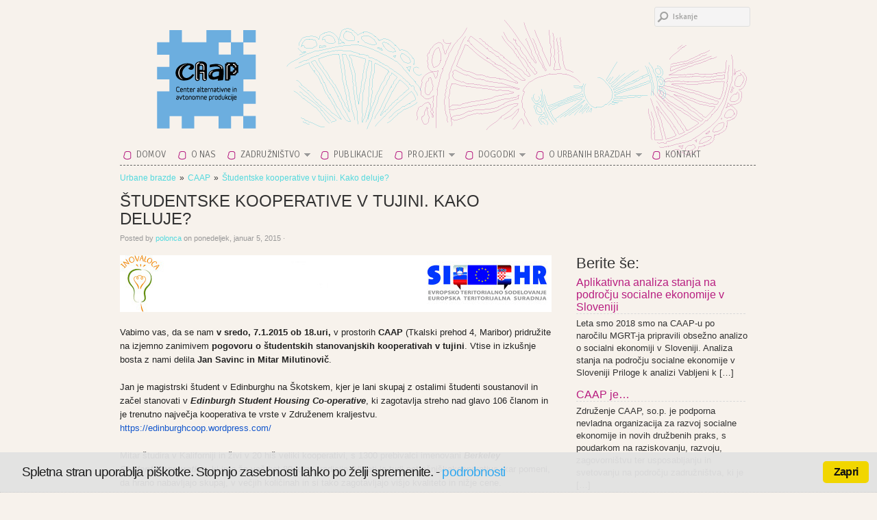

--- FILE ---
content_type: text/html; charset=UTF-8
request_url: http://brazde.org/studentske-kooperative-v-tujini-kako-deluje/
body_size: 8765
content:
<!DOCTYPE html PUBLIC "-//W3C//DTD XHTML 1.0 Transitional//EN" "http://www.w3.org/TR/xhtml1/DTD/xhtml1-transitional.dtd">
<html xmlns="http://www.w3.org/1999/xhtml" lang="sl-SI">
<head profile="http://gmpg.org/xfn/11">

<meta http-equiv="Content-Type" content="text/html; charset=UTF-8" />
<meta name="distribution" content="global" />
<meta name="robots" content="follow, all" />
<meta name="language" content="en" />


<title>  Študentske kooperative v tujini. Kako deluje? : CAAP</title>
<link rel="Shortcut Icon" href="http://brazde.org/wp-content/themes/Urbane%20Brazde/images/favicon.ico" type="image/x-icon" />

<link rel="stylesheet" href="http://brazde.org/wp-content/themes/Urbane%20Brazde/style.css" type="text/css" media="screen" />
<link rel="alternate" type="application/rss+xml" title="CAAP RSS Feed" href="http://brazde.org/feed/" />
<link rel="alternate" type="application/atom+xml" title="CAAP Atom Feed" href="http://brazde.org/feed/atom/" />
<link rel="pingback" href="http://brazde.org/xmlrpc.php" />



<link rel='dns-prefetch' href='//s.w.org' />
<link rel="alternate" type="application/rss+xml" title="CAAP &raquo; Vir" href="http://brazde.org/feed/" />
<link rel="alternate" type="application/rss+xml" title="CAAP &raquo; Vir komentarjev" href="http://brazde.org/comments/feed/" />
		<script type="text/javascript">
			window._wpemojiSettings = {"baseUrl":"https:\/\/s.w.org\/images\/core\/emoji\/11\/72x72\/","ext":".png","svgUrl":"https:\/\/s.w.org\/images\/core\/emoji\/11\/svg\/","svgExt":".svg","source":{"concatemoji":"http:\/\/brazde.org\/wp-includes\/js\/wp-emoji-release.min.js?ver=4.9.26"}};
			!function(e,a,t){var n,r,o,i=a.createElement("canvas"),p=i.getContext&&i.getContext("2d");function s(e,t){var a=String.fromCharCode;p.clearRect(0,0,i.width,i.height),p.fillText(a.apply(this,e),0,0);e=i.toDataURL();return p.clearRect(0,0,i.width,i.height),p.fillText(a.apply(this,t),0,0),e===i.toDataURL()}function c(e){var t=a.createElement("script");t.src=e,t.defer=t.type="text/javascript",a.getElementsByTagName("head")[0].appendChild(t)}for(o=Array("flag","emoji"),t.supports={everything:!0,everythingExceptFlag:!0},r=0;r<o.length;r++)t.supports[o[r]]=function(e){if(!p||!p.fillText)return!1;switch(p.textBaseline="top",p.font="600 32px Arial",e){case"flag":return s([55356,56826,55356,56819],[55356,56826,8203,55356,56819])?!1:!s([55356,57332,56128,56423,56128,56418,56128,56421,56128,56430,56128,56423,56128,56447],[55356,57332,8203,56128,56423,8203,56128,56418,8203,56128,56421,8203,56128,56430,8203,56128,56423,8203,56128,56447]);case"emoji":return!s([55358,56760,9792,65039],[55358,56760,8203,9792,65039])}return!1}(o[r]),t.supports.everything=t.supports.everything&&t.supports[o[r]],"flag"!==o[r]&&(t.supports.everythingExceptFlag=t.supports.everythingExceptFlag&&t.supports[o[r]]);t.supports.everythingExceptFlag=t.supports.everythingExceptFlag&&!t.supports.flag,t.DOMReady=!1,t.readyCallback=function(){t.DOMReady=!0},t.supports.everything||(n=function(){t.readyCallback()},a.addEventListener?(a.addEventListener("DOMContentLoaded",n,!1),e.addEventListener("load",n,!1)):(e.attachEvent("onload",n),a.attachEvent("onreadystatechange",function(){"complete"===a.readyState&&t.readyCallback()})),(n=t.source||{}).concatemoji?c(n.concatemoji):n.wpemoji&&n.twemoji&&(c(n.twemoji),c(n.wpemoji)))}(window,document,window._wpemojiSettings);
		</script>
		<style type="text/css">
img.wp-smiley,
img.emoji {
	display: inline !important;
	border: none !important;
	box-shadow: none !important;
	height: 1em !important;
	width: 1em !important;
	margin: 0 .07em !important;
	vertical-align: -0.1em !important;
	background: none !important;
	padding: 0 !important;
}
</style>
<link rel='stylesheet' id='dashicons-css'  href='http://brazde.org/wp-includes/css/dashicons.min.css?ver=4.9.26' type='text/css' media='all' />
<link rel='stylesheet' id='thickbox-css'  href='http://brazde.org/wp-includes/js/thickbox/thickbox.css?ver=4.9.26' type='text/css' media='all' />
<link rel='stylesheet' id='colorbox-theme1-css'  href='http://brazde.org/wp-content/plugins/ewsel-lightbox-for-galleries/colorbox/theme1/colorbox.css?ver=1.3.14' type='text/css' media='screen' />
<link rel='stylesheet' id='contact-form-7-css'  href='http://brazde.org/wp-content/plugins/contact-form-7/includes/css/styles.css?ver=5.0.3' type='text/css' media='all' />
<link rel='stylesheet' id='cookie_consent-css'  href='http://brazde.org/wp-content/plugins/piskotki/css/style.css?ver=4.9.26' type='text/css' media='all' />
<link rel='stylesheet' id='gallery-to-slideshow-css'  href='http://brazde.org/wp-content/plugins/gallery-to-slideshow//css/gallery-to-slideshow.css?ver=1.4' type='text/css' media='all' />
<script type='text/javascript' src='http://brazde.org/wp-includes/js/jquery/jquery.js?ver=1.12.4'></script>
<script type='text/javascript' src='http://brazde.org/wp-includes/js/jquery/jquery-migrate.min.js?ver=1.4.1'></script>
<script type='text/javascript' src='http://brazde.org/wp-content/plugins/ewsel-lightbox-for-galleries/colorbox/jquery.colorbox-min.js?ver=1.3.14'></script>
<script type='text/javascript' src='http://brazde.org/wp-content/plugins/piskotki/js/test.js?ver=4.9.26'></script>
<link rel='https://api.w.org/' href='http://brazde.org/wp-json/' />
<link rel="EditURI" type="application/rsd+xml" title="RSD" href="http://brazde.org/xmlrpc.php?rsd" />
<link rel="wlwmanifest" type="application/wlwmanifest+xml" href="http://brazde.org/wp-includes/wlwmanifest.xml" /> 
<link rel='prev' title='Porajmos v kontekstu zgodovine preganjanja Romov in Sintov' href='http://brazde.org/porajmos-v-kontekstu-zgodovine-preganjanja-romov-in-sintov/' />
<link rel='next' title='Tkalka, sodelovalni prostor v centru mesta' href='http://brazde.org/tkalka-sodelovalni-prostor/' />
<meta name="generator" content="WordPress 4.9.26" />
<link rel="canonical" href="http://brazde.org/studentske-kooperative-v-tujini-kako-deluje/" />
<link rel='shortlink' href='http://brazde.org/?p=3701' />
<link rel="alternate" type="application/json+oembed" href="http://brazde.org/wp-json/oembed/1.0/embed?url=http%3A%2F%2Fbrazde.org%2Fstudentske-kooperative-v-tujini-kako-deluje%2F" />
<link rel="alternate" type="text/xml+oembed" href="http://brazde.org/wp-json/oembed/1.0/embed?url=http%3A%2F%2Fbrazde.org%2Fstudentske-kooperative-v-tujini-kako-deluje%2F&#038;format=xml" />
<script type="text/javascript">
      // <![CDATA[
      cc.initialise({
        cookies: {
              necessary: {
                title: 'Obvezni piškotki',
                description: 'Posamezni piškotki so nujni za delovanje naše spletne strani in jih ni moč onemogočiti.',
                link: ''
              },
            
              analytics: {
                title: 'Statistika',
                description: 'Dovoljujem anonimno spremljanje statistike obiska.',
                link: ''
              },
            },
        settings: {style: "light",bannerPosition: "bottom",tagPosition: "vertical-left",consenttype: "implicit",}
      });
      // ]]>
      

      </script><!-- Ewsel Lightbox For Galleries v1.0.7 | http://www.ewsel.com/plugin/ewsel-lightbox-for-galleries/ -->
<script type="text/javascript">
// <![CDATA[
	jQuery(document).ready(function($){
		$(".gallery").each(function(index, obj){
			var galleryid = Math.floor(Math.random()*10000);
			$(obj).find("a").colorbox({rel:galleryid, maxWidth:"95%", maxHeight:"95%"});
		});
		$("a.lightbox").colorbox({maxWidth:"95%", maxHeight:"95%"});
	});
// ]]>
</script>
<style type="text/css">
#header #title a {
background: url() no-repeat;
}
</style>

<script type="text/javascript" src="http://brazde.org/wp-content/themes/Urbane%20Brazde/js/superfish/superfish.js"></script>
<script type="text/javascript" src="http://brazde.org/wp-content/themes/Urbane%20Brazde/js/superfish/hoverIntent.js"></script>
<script type="text/javascript" src="http://brazde.org/wp-content/themes/Urbane%20Brazde/js/jquery.anythingslider.js"></script>
<script type="text/javascript" src="http://brazde.org/wp-content/themes/Urbane%20Brazde/js/jquery.anythingslider.video.js"></script>
<script type="text/javascript" src="http://brazde.org/wp-content/themes/Urbane%20Brazde/js/swfobject.js"></script>
<script src="http://platform.twitter.com/widgets.js" type="text/javascript"></script>
<script src="http://connect.facebook.net/en_US/all.js#xfbml=1"></script>
<script type="text/javascript" src="https://apis.google.com/js/plusone.js"></script>

<link href='http://fonts.googleapis.com/css?family=News+Cycle&v1' rel='stylesheet' type='text/css'>
<link href='http://fonts.googleapis.com/css?family=Oswald' rel='stylesheet' type='text/css'>
<link href='http://fonts.googleapis.com/css?family=Signika:400,600,300&subset=latin,latin-ext' rel='stylesheet' type='text/css'>

<link href='http://brazde.org/wp-content/themes/Urbane%20Brazde/css/brazde.css' rel='stylesheet' type='text/css'>




<script type="text/javascript"> 
	var $j = jQuery.noConflict();
	$j(document).ready(function () {
		$j('#homeslider iframe').each(function() {
			var url = $j(this).attr("src")
			$j(this).attr("src",url+"&amp;wmode=Opaque")
		});
	});
</script>

<script type="text/javascript"> 
	var $j = jQuery.noConflict();
     $j(document).ready(function() { 
        $j('.menu').superfish(); 
    }); 
</script>



</head>

<body class="post-template-default single single-post postid-3701 single-format-standard">

<div id="wrap">


	

    <div id="header">
        <h1 id="title"><a href="http://brazde.org/" title="Home">CAAP</a></h1>
		
	<div id="search_header">
	
		<!-- <div id="jezik"> <a href="http://brazde.org" title="Slovenščina - Urbane brazde">SLO</a>&nbsp;<a href="http://brazde.org/en" title="English - Urban Furrows">ENG</a></div> -->
        <form id="searchform" method="get" action="http://brazde.org/">
        <input type="text" value="Iskanje" name="s" id="s" onfocus="if (this.value == 'Iskanje') {this.value = '';}" onblur="if (this.value == '') {this.value = 'Iskanje';}" />
        <input type="hidden" id="searchbutton" value="GO" /></form>
		
      </div>
			<div id="banner">
	<!--<a href="/otvoritev"><img src="http://brazde.org/wp-content/themes/Urbane%20Brazde/images/otvoritev1.png"/></a>&nbsp; &nbsp; &nbsp; &nbsp;<a href="/opening"><img src="http://brazde.org/wp-content/themes/Urbane%20Brazde/images/opening1.png"/></a>-->
	</div>
    
    </div>

    
  

	
	
    <div id="navbar">
<div class="menu-glavni-meni-container"><ul id="menu-glavni-meni" class="menu"><li id="menu-item-87" class="menu-item menu-item-type-custom menu-item-object-custom menu-item-home menu-item-87"><a href="http://brazde.org">Domov</a></li>
<li id="menu-item-4261" class="menu-item menu-item-type-taxonomy menu-item-object-post_tag menu-item-4261"><a href="http://brazde.org/tag/caap-o-nas/">O nas</a></li>
<li id="menu-item-3735" class="menu-item menu-item-type-post_type menu-item-object-page menu-item-has-children menu-item-3735"><a href="http://brazde.org/zadruznistvo/">Zadružništvo</a>
<ul class="sub-menu">
	<li id="menu-item-3748" class="menu-item menu-item-type-post_type menu-item-object-page menu-item-3748"><a href="http://brazde.org/zadruznistvo/postopek-ustanovitve/">Postopek ustanovitve</a></li>
	<li id="menu-item-3746" class="menu-item menu-item-type-post_type menu-item-object-page menu-item-3746"><a href="http://brazde.org/zadruznistvo/publikacije/">Gradiva</a></li>
	<li id="menu-item-3747" class="menu-item menu-item-type-post_type menu-item-object-page menu-item-3747"><a href="http://brazde.org/zadruznistvo/pogosta-vprasanja/">Pogosta vprašanja</a></li>
</ul>
</li>
<li id="menu-item-856" class="menu-item menu-item-type-taxonomy menu-item-object-post_tag menu-item-856"><a href="http://brazde.org/tag/publikacije/">Publikacije</a></li>
<li id="menu-item-4160" class="menu-item menu-item-type-post_type menu-item-object-page menu-item-has-children menu-item-4160"><a href="http://brazde.org/projekti/">Projekti</a>
<ul class="sub-menu">
	<li id="menu-item-4159" class="menu-item menu-item-type-post_type menu-item-object-page menu-item-4159"><a href="http://brazde.org/projekti/sociolab/">Sociolab</a></li>
</ul>
</li>
<li id="menu-item-335" class="menu-item menu-item-type-taxonomy menu-item-object-post_tag menu-item-has-children menu-item-335"><a href="http://brazde.org/tag/dogodki/">Dogodki</a>
<ul class="sub-menu">
	<li id="menu-item-210" class="menu-item menu-item-type-post_type menu-item-object-page menu-item-210"><a href="http://brazde.org/novice/">Novice</a></li>
</ul>
</li>
<li id="menu-item-1676" class="menu-item menu-item-type-post_type menu-item-object-page menu-item-has-children menu-item-1676"><a href="http://brazde.org/vizija/">O Urbanih brazdah</a>
<ul class="sub-menu">
	<li id="menu-item-860" class="menu-item menu-item-type-post_type menu-item-object-page menu-item-860"><a href="http://brazde.org/vizija/">Vizija Urbanih brazd</a></li>
	<li id="menu-item-862" class="menu-item menu-item-type-post_type menu-item-object-post menu-item-862"><a href="http://brazde.org/povezati-ranjeno-ruralno-urbanost/">Skupnost</a></li>
	<li id="menu-item-865" class="menu-item menu-item-type-taxonomy menu-item-object-post_tag menu-item-865"><a href="http://brazde.org/tag/procesi-urbane-brazde/">Procesi</a></li>
	<li id="menu-item-835" class="menu-item menu-item-type-taxonomy menu-item-object-category menu-item-has-children menu-item-835"><a href="http://brazde.org/category/urbane-brazde/">Članice</a>
	<ul class="sub-menu">
		<li id="menu-item-838" class="menu-item menu-item-type-taxonomy menu-item-object-category current-post-ancestor current-menu-parent current-post-parent menu-item-838"><a href="http://brazde.org/category/caap/">CAAP</a></li>
		<li id="menu-item-834" class="menu-item menu-item-type-taxonomy menu-item-object-category menu-item-834"><a href="http://brazde.org/category/digitalno-nomadstvo/">Združenje Rizom</a></li>
		<li id="menu-item-840" class="menu-item menu-item-type-taxonomy menu-item-object-category menu-item-840"><a href="http://brazde.org/category/etnomobil/">Združenje Frekvenca</a></li>
		<li id="menu-item-839" class="menu-item menu-item-type-taxonomy menu-item-object-category menu-item-839"><a href="http://brazde.org/category/teleport/">Mariborska kolesarska mreža</a></li>
		<li id="menu-item-833" class="menu-item menu-item-type-taxonomy menu-item-object-category menu-item-833"><a href="http://brazde.org/category/semenska-knjiznica/">Društvo Varuhi semen</a></li>
		<li id="menu-item-837" class="menu-item menu-item-type-taxonomy menu-item-object-category menu-item-837"><a href="http://brazde.org/category/trajnostna-lokalna-preskrba/">Zadruga Dobrina</a></li>
		<li id="menu-item-836" class="menu-item menu-item-type-taxonomy menu-item-object-category menu-item-836"><a href="http://brazde.org/category/urbano-vrtnarstvo/">Urbano vrtnarstvo</a></li>
	</ul>
</li>
</ul>
</li>
<li id="menu-item-1151" class="menu-item menu-item-type-post_type menu-item-object-page menu-item-1151"><a href="http://brazde.org/kontakt/">Kontakt</a></li>
</ul></div>     </div>
    

	
    <div style="clear:both;"></div>
	
	<ul id="breadcrumbs"><li><a href="http://brazde.org">Urbane brazde</a>&raquo;</li><li><a href="http://brazde.org/category/caap/">CAAP</a>&raquo;</li><li><a href="http://brazde.org/studentske-kooperative-v-tujini-kako-deluje/">Študentske kooperative v tujini. Kako deluje?</a></li></ul> 
	
	
			
				
					
		
			
		 

<div id="container">

	<div id="content" class="left">	

		<div class="postarea">

            
            <div class="posttitle">		
				<h1>Študentske kooperative v tujini. Kako deluje?</h1>

                <div class="postauthor">            
                    <p>Posted by <a href="http://brazde.org/author/polonca/" title="Prispevki od polonca" rel="author">polonca</a> on ponedeljek, januar 5, 2015 &middot; &nbsp;</p>
                </div>
                    
            </div>

			<p><a href="http://brazde.org/wp-content/uploads/2015/04/ipa_glava.jpg"><img class="aligncenter size-large wp-image-3675" src="http://brazde.org/wp-content/uploads/2015/04/ipa_glava-630x83.jpg" alt="ipa_glava" width="630" height="83" srcset="http://brazde.org/wp-content/uploads/2015/04/ipa_glava-630x83.jpg 630w, http://brazde.org/wp-content/uploads/2015/04/ipa_glava-300x39.jpg 300w, http://brazde.org/wp-content/uploads/2015/04/ipa_glava-150x19.jpg 150w, http://brazde.org/wp-content/uploads/2015/04/ipa_glava-100x13.jpg 100w, http://brazde.org/wp-content/uploads/2015/04/ipa_glava.jpg 1121w" sizes="(max-width: 630px) 100vw, 630px" /></a></p>
<p><span style="color: #222222">Vabimo vas, da se nam </span><b style="color: #222222">v sredo, 7.1.2015 ob 18.uri,</b><span style="color: #222222"> v prostorih </span><b style="color: #222222">CAAP </b><span style="color: #222222">(Tkalski prehod 4, Maribor) pridružite na izjemno zanimivem </span><b style="color: #222222">pogovoru o študentskih stanovanjskih kooperativah v tujini</b><span style="color: #222222">. Vtise in izkušnje bosta z nami delila </span><b style="color: #222222">Jan Savinc in Mitar Milutinovič</b><span style="color: #222222">.</span><br style="color: #222222" /><br style="color: #222222" /><span style="color: #222222">Jan je magistrski študent v Edinburghu na Škotskem, kjer je lani skupaj z ostalimi študenti soustanovil in začel stanovati v</span><i style="color: #222222"> <b>Edinburgh Student Housing Co-operative</b></i><span style="color: #222222">, ki zagotavlja streho nad glavo 106 članom in je trenutno največja </span><span class="il" style="color: #222222">kooperativa</span><span style="color: #222222"> te vrste v Združenem kraljestvu.</span><br style="color: #222222" /><a style="color: #1155cc" href="https://edinburghcoop.wordpress.com/" target="_blank">https://edinburghcoop.wordpress.com/</a><br style="color: #222222" /><br style="color: #222222" /><span style="color: #222222">Mitar študira v Kaliforniji in živi v 20 hiš veliki kooperativi, s 1300 prebivalci imenovani </span><i style="color: #222222"><b>Berkeley Student <span class="il">Cooperative</span></b></i><span style="color: #222222">, ki ima že več kot 80-letno tradicijo. Hkrati je tudi potrošniška</span><span class="il" style="color: #222222">kooperativa</span><span style="color: #222222">, kar pomeni, da hrano nabavljajo skupaj, v večjih količinah in si tako zagotavljajo višjo kvaliteto in nižje cene. </span><br style="color: #222222" /><a style="color: #1155cc" href="http://www.bsc.coop/index.php" target="_blank">http://www.bsc.coop/index.php</a></p>
<p><span style="color: #222222">Dogodka vsekakor ne gre zamuditi. </span>Vabljeni!</p>
<p>&nbsp;</p>
<p><em>Projekt INOVALOCA se izvaja v okviru Operativnega programa Slovenija-Hrvaška 2007-2013 in ga delno sofinancira Evropska unija preko Evropskega sklada za regionalni razvoj.</em></p>
<p><a href="http://brazde.org/wp-content/uploads/2015/04/IPA.jpg"><img class="aligncenter size-large wp-image-3676" src="http://brazde.org/wp-content/uploads/2015/04/IPA-630x53.jpg" alt="IPA" width="630" height="53" srcset="http://brazde.org/wp-content/uploads/2015/04/IPA-630x53.jpg 630w, http://brazde.org/wp-content/uploads/2015/04/IPA-300x25.jpg 300w, http://brazde.org/wp-content/uploads/2015/04/IPA-150x12.jpg 150w, http://brazde.org/wp-content/uploads/2015/04/IPA-100x8.jpg 100w, http://brazde.org/wp-content/uploads/2015/04/IPA.jpg 1122w" sizes="(max-width: 630px) 100vw, 630px" /></a></p>
<p><br style="color: #222222" /><br style="color: #222222" /><span style="color: #222222">Vabljeni!</span></p>
<div style="clear:both;"></div>
			<rdf:RDF xmlns:rdf="http://www.w3.org/1999/02/22-rdf-syntax-ns#"
			xmlns:dc="http://purl.org/dc/elements/1.1/"
			xmlns:trackback="http://madskills.com/public/xml/rss/module/trackback/">
		<rdf:Description rdf:about="http://brazde.org/studentske-kooperative-v-tujini-kako-deluje/"
    dc:identifier="http://brazde.org/studentske-kooperative-v-tujini-kako-deluje/"
    dc:title="Študentske kooperative v tujini. Kako deluje?"
    trackback:ping="http://brazde.org/studentske-kooperative-v-tujini-kako-deluje/trackback/" />
</rdf:RDF>
			<div class="postmeta">
				<p>Kategorija <a href="http://brazde.org/category/caap/" rel="category tag">CAAP</a> &middot; Oznake <a href="http://brazde.org/tag/dogodki/" rel="tag">Dogodki</a>, <a href="http://brazde.org/tag/procesi/" rel="tag">Procesi</a></p>
			</div>

		</div>



	
	</div>
	
		<div id="organizacija-sklopa">	
				<p><h2></h2>
&nbsp;</p>		</div>
		
	<div id="sidebar_right">
 
 

 
  

<h2 class="dodatno">Berite še:</h2>  <div class="maliprispevek clear">
  <div class="maliopis">
    <h2><a href="http://brazde.org/aplikativna-analiza-stanja-na-podrocju-socialne-ekonomije-v-sloveniji/" rel="bookmark" title="Permanent Link to Aplikativna analiza stanja na področju socialne ekonomije v Sloveniji">Aplikativna analiza stanja na področju socialne ekonomije v Sloveniji</a></h2>
	
		
		 

																							
		<p>Leta smo 2018 smo na CAAP-u po naročilu MGRT-ja pripravili obsežno analizo o socialni ekonomiji v Sloveniji. Analiza stanja na področju socialne ekonomije v Sloveniji Priloge k analizi Vabljeni k [&hellip;]</p>
		

			
			
	</div>
	<div class="tr"> &nbsp;</div>
	</div>
	
	
   <div class="maliprispevek clear">
  <div class="maliopis">
    <h2><a href="http://brazde.org/xx/" rel="bookmark" title="Permanent Link to CAAP je&#8230;">CAAP je&#8230;</a></h2>
	
		
		 

																							
		<p>Združenje CAAP, so.p. je podporna nevladna organizacija za razvoj socialne ekonomije in novih družbenih praks, s poudarkom na raziskovanju, razvoju, zagovorništvu ter usposabljanju in svetovanju na področju zadružništva, ki je [&hellip;]</p>
		

			
			
	</div>
	<div class="tr"> &nbsp;</div>
	</div>
	
	
   <div class="maliprispevek clear">
  <div class="maliopis">
    <h2><a href="http://brazde.org/caap-in-leto-2020/" rel="bookmark" title="Permanent Link to CAAP in leto 2020">CAAP in leto 2020</a></h2>
	
		
		 

																							
		<p>Kaj smo počeli in kako uspešni smo bili, preberite v spodnjem dokumentu&#8230; Poslovno poročilo in finančno porocilo_ZdruženjeCAAP_2020 V letu 2020 smo prav tako posodobili strateški načrt ter vizijo ter si [&hellip;]</p>
		

			
			
	</div>
	<div class="tr"> &nbsp;</div>
	</div>
	
	
   <div class="maliprispevek clear">
  <div class="maliopis">
    <h2><a href="http://brazde.org/kratki-vodnik-za-uciteljice-in-mentorice/" rel="bookmark" title="Permanent Link to Kratki vodnik za učiteljice in mentorice">Kratki vodnik za učiteljice in mentorice</a></h2>
	
		
		 

																							
		<p>PARTICIPATORNE IN SODELOVALNE DRUŽBENO-EKONOMSKE PRAKSE Kratki vodnik za učiteljice in mentorice Kratki vodnik za učiteljice in mentorice, ki se pri svojem delu z učenkami, dijakinjami in udeleženkami srečujejo s potrebo, [&hellip;]</p>
		

			
			
	</div>
	<div class="tr"> &nbsp;</div>
	</div>
	
	
   <div class="maliprispevek clear">
  <div class="maliopis">
    <h2><a href="http://brazde.org/analiza-izobrazevanja-in-usposabljanja/" rel="bookmark" title="Permanent Link to Analiza izobraževanja in usposabljanja">Analiza izobraževanja in usposabljanja</a></h2>
	
		
		 

																							
		<p>PARTICIPATORNE IN SODELOVALNE DRUŽBENO-EKONOMSKE PRAKSE Analiza izobraževanja in usposabljanja Analiza izobraževalnega sistema ter neformalnih izobraževanj in usposabljanj z vidika vključevanja vsebin sodelovalnih in participatornih družbeno-ekonomskih praks je nastala kot poseben [&hellip;]</p>
		

			
			
	</div>
	<div class="tr"> &nbsp;</div>
	</div>
	
	
   <div class="maliprispevek clear">
  <div class="maliopis">
    <h2><a href="http://brazde.org/zadruznistvo-stanje-v-sloveniji-2020/" rel="bookmark" title="Permanent Link to ZADRUŽNIŠTVO: Stanje v Sloveniji 2020">ZADRUŽNIŠTVO: Stanje v Sloveniji 2020</a></h2>
	
		
		 

																							
		<p>Sodelovalne in participatorne družbeno-ekonomske prakse 1/4 ZADRUŽNIŠTVO: Stanje v Sloveniji 2020 (poročilo in smernice za razvoj)</p>
		

			
			
	</div>
	<div class="tr"> &nbsp;</div>
	</div>
	
	
   <div class="maliprispevek clear">
  <div class="maliopis">
    <h2><a href="http://brazde.org/spletno-srecanje-delajmo-skupaj-za-solidarno-druzbo/" rel="bookmark" title="Permanent Link to Spletno srečanje DELAJMO SKUPAJ &#8211; za solidarno družbo!">Spletno srečanje DELAJMO SKUPAJ &#8211; za solidarno družbo!</a></h2>
	
		
		 

																							
		<p>Vabljene na spletno srečanje &#8220;DELAJMO SKUPAJ &#8211; za solidarno družbo!”, v torek, 15. 12. 2020, od 11.00 do 12.30.</p>
		

			
			
	</div>
	<div class="tr"> &nbsp;</div>
	</div>
	
	
   <div class="maliprispevek clear">
  <div class="maliopis">
    <h2><a href="http://brazde.org/caap-v-letu-2019/" rel="bookmark" title="Permanent Link to CAAP v letu 2019">CAAP v letu 2019</a></h2>
	
		
		 

																							
		<p>CAAP v letu 2019 Poslovno poročilo_ZdruženjeCAAP_2019 Letno finančno poročilo CAAP 2019</p>
		

			
			
	</div>
	<div class="tr"> &nbsp;</div>
	</div>
	
	
   <div class="maliprispevek clear">
  <div class="maliopis">
    <h2><a href="http://brazde.org/nova-znanja-iz-podrocja-zadruznistva/" rel="bookmark" title="Permanent Link to Nova znanja s področja zadružništva">Nova znanja s področja zadružništva</a></h2>
	
		
		 

																							
		<p>V CAAP-u se specializiramo za podporo zadrugam in tudi društvom s statusom socialnega podjetja, saj so zelo podobna zadrugam). </p>
		

			
			
	</div>
	<div class="tr"> &nbsp;</div>
	</div>
	
	
   <div class="maliprispevek clear">
  <div class="maliopis">
    <h2><a href="http://brazde.org/05-za-caap/" rel="bookmark" title="Permanent Link to 0,5% ZA CAAP!">0,5% ZA CAAP!</a></h2>
	
		
		 

																							
		<p>Nič vas ne stane, da ste dobrodelni! Vsi davčni zavezanci imate možnost odločanja o svoji dohodnini, ki bi jo sicer pustili v državnem proračunu. Zato je donacija za vas brezplačna. Kako [&hellip;]</p>
		

			
			
	</div>
	<div class="tr"> &nbsp;</div>
	</div>
	
	
  
 
<br/>
	   
		
	    
</div>	<div id="sidebar_left">

 

<li class="categories">
<ul>
<li class="cat-item cat-item-3">
<a title="Poglej vse prispevke v kategoriji CAAP" href="http://brazde.org/category/caap/">>> CAAP</a>
</li>
<li class="cat-item cat-item-4">
<a title="Poglej vse prispevke v kategoriji Digitalno nomadstvo" href="http://brazde.org/category/digitalno-nomadstvo/">>> Digitalno nomadstvo</a>
</li>
<li class="cat-item cat-item-5">
<a title="Poglej vse prispevke v kategoriji Etnomobil" href="http://brazde.org/category/etnomobil/">>> Etnomobil</a>
</li>
<li class="cat-item cat-item-6">
<a title="Poglej vse prispevke v kategoriji Teleport" href="http://brazde.org/category/teleport/">>> Teleport</a>
</li>

<li class="cat-item cat-item-7">
<a title="Poglej vse prispevke v kategoriji Semenska knjižnica" href="http://brazde.org/category/semenska-knjiznica/">>> Semenska knjižnica</a>
</li>
<li class="cat-item cat-item-9">
<a title="Poglej vse prispevke v kategoriji Trajnostna lokalna preskrba" href="http://brazde.org/category/trajnostna-lokalna-preskrba/">>> Trajnostna lokalna preskrba</a>
</li>
<li class="cat-item cat-item-8">
<a title="Poglej vse prispevke v kategoriji Urbano Vrtnarstvo" href="http://brazde.org/category/urbano-vrtnarstvo/">>> Urbano Vrtnarstvo</a>
</li>
</ul>
 </li>
	    	

		
				
</div> </div>




 

﻿<div style="clear:both;"></div>
</div> <!-- close #wrap div -->

<div id="footertop">

    <div id="footerwidgets">
        
            <div class="footerwidgetleft">
				<div id="text-4" class="widget widget_text"><h4>Koordinate:</h4>			<div class="textwidget"><p>Volkmerjev prehod 4<br />
2000 Maribor<br />
M: 040376202<br />
E: <a href="mailto:info@caap.si">info@caap.si</a></p>
</div>
		</div>            </div>
            
            <div class="footerwidgetmidleft">
				                            </div>
            
            <div class="footerwidgetmidright">
            	                            </div>
            
            <div class="footerwidgetright">
				                				<img id="mom" src="http://brazde.org/wp-content/themes/Urbane%20Brazde/images/mom1.gif">
            </div>
            
    </div>
	<div id="footdesno">
			<div id="fotdeslevo">
				<p>CAAP &nbsp;2026</p>

				<p><a href="http://arhit.si/Izdelava_spletnih_strani" title="Spletno stran Urbanih brazd je izdelal Arhit" target="_blank">Oblikovna predloga Urbane brazde</a> tehnična izvedba:  &middot; <a href="http://seomarketing.si" target="_blank" title="Andrej Arh">Andrej Arh</a>, <a href="http://arhit.si" title="Izdelava spletnih strani" target="_blank">spletna agencija Arhit</a> &middot; <a href="http://brazde.org/feed/">RSS Feed</a> &middot; <a href="http://brazde.org/wp-login.php">Prijava</a></p>
		   </div>
			<div class="footerright">
				<a href="http://arhit.si" title="Spletna agencija Arhit, Maribor" target="_blank"><img src="http://brazde.org/wp-content/themes/Urbane%20Brazde/images/footer_logo.png" alt="Spletna agencija Arhit" /></a>
			
			</div>
			<img  src="http://brazde.org/wp-content/themes/Urbane%20Brazde/images/EPK_logo.png">
	</div>

</div>

<div id="footerbottom">









	<div id="footer">
  
	
</div>

<link rel='stylesheet' id='wpBannerizeStyleDefault.css-css'  href='http://brazde.org/wp-content/plugins/wp-bannerize/css/wpBannerizeStyleDefault.css?ver=4.9.26' type='text/css' media='all' />
<script type='text/javascript'>
/* <![CDATA[ */
var thickboxL10n = {"next":"Next >","prev":"< Prev","image":"Image","of":"of","close":"Close","noiframes":"This feature requires inline frames. You have iframes disabled or your browser does not support them.","loadingAnimation":"http:\/\/brazde.org\/wp-includes\/js\/thickbox\/loadingAnimation.gif"};
/* ]]> */
</script>
<script type='text/javascript' src='http://brazde.org/wp-includes/js/thickbox/thickbox.js?ver=3.1-20121105'></script>
<script type='text/javascript' src='http://brazde.org/wp-includes/js/comment-reply.min.js?ver=4.9.26'></script>
<script type='text/javascript'>
/* <![CDATA[ */
var wpcf7 = {"apiSettings":{"root":"http:\/\/brazde.org\/wp-json\/contact-form-7\/v1","namespace":"contact-form-7\/v1"},"recaptcha":{"messages":{"empty":"Please verify that you are not a robot."}}};
/* ]]> */
</script>
<script type='text/javascript' src='http://brazde.org/wp-content/plugins/contact-form-7/includes/js/scripts.js?ver=5.0.3'></script>
<script type='text/javascript' src='http://brazde.org/wp-content/plugins/gallery-to-slideshow//js/libs/flexslider/jquery.flexslider-min.js?ver=1.8'></script>
<script type='text/javascript' src='http://brazde.org/wp-content/plugins/gallery-to-slideshow//js/gallery.to.slideshow.min.js?ver=1.4'></script>
<script type='text/javascript' src='http://brazde.org/wp-includes/js/wp-embed.min.js?ver=4.9.26'></script>
<script type='text/javascript'>
/* <![CDATA[ */
var wpBannerizeJavascriptLocalization = {"ajaxURL":"http:\/\/brazde.org\/wp-admin\/admin-ajax.php"};
/* ]]> */
</script>
<script type='text/javascript' src='http://brazde.org/wp-content/plugins/wp-bannerize/js/wpBannerizeFrontend.min.js?ver=3.1.6'></script>

<!-- Start of StatCounter Code for Default Guide -->
<script type="text/javascript">
var sc_project=7971874; 
var sc_invisible=1; 
var sc_security="d87c5739"; 
</script>
<script type="text/javascript"
src="http://www.statcounter.com/counter/counter.js"></script>
<noscript><div class="statcounter"><a title="web counter"
href="http://statcounter.com/free-hit-counter/"
target="_blank"><img class="statcounter"
src="http://c.statcounter.com/7971874/0/d87c5739/1/"
alt="web counter"></a></div></noscript>
<!-- End of StatCounter Code for Default Guide -->
</body>
</html>

--- FILE ---
content_type: text/css
request_url: http://brazde.org/wp-content/plugins/gallery-to-slideshow//css/gallery-to-slideshow.css?ver=1.4
body_size: 1150
content:
/**
 * Gallery To Slideshow CSS
 *
 * @package  Gallery To Slideshow
 * @author   Matt Varone
 */
/* =Wrapper
-------------------------------------------------------------- */
div.gallery-to-slideshow-wrapper {
	width: 90%;
	border: 1px solid #D2D6DB;
	overflow: hidden;
	padding: 1em 1em 0;
	margin: 0 auto 2.5em auto;
	position: relative;
	background: #fdfdfd;
	clear: both;
	display: block;
	border-top-right-radius: 1em;
	-moz-border-radius-topright: 1em;
	-webkit-border-top-right-radius: 1em;
	border-top-left-radius: 1em;
	-moz-border-radius-topleft: 1em;
	-webkit-border-top-left-radius: 1em;
}
/* =Header
-------------------------------------------------------------- */
.gallery-to-slideshow-header {
	overflow: hidden;
	padding: 1em;
	margin: 0 auto 1em;
	clear: both;
	display: block;
	font: bold 0.9em georgia, verdana, arial;
	text-transform: uppercase;
	letter-spacing: 0.17em;
	text-indent: 0;
	text-shadow: #fff 0 1px;
}
.gallery-to-slideshow-title {
	width:40%;
	float: left;
	clear: none;
	text-align:left;
}
.gallery-to-slideshow-caption {
	width:60%;
	float: right;
	clear: none;
	text-align:right;
}
.gallery-to-slideshow-title, .gallery-to-slideshow-caption {
	margin-bottom: 0;
}
/* =Slides
-------------------------------------------------------------- */
.flex-container a:active,
.gallery-to-slideshow a:active {
	outline: none;
}
.gallery-to-slideshow .slides {
	margin: 0; padding: 0; 
	list-style: none;
} 
.gallery-to-slideshow {
	width: 90%; 
	margin: 0 auto; 
	padding: 0;
}
.gallery-to-slideshow .slides > li {
	display: none;
}
.gallery-to-slideshow .slides img {
	max-width: 100%; 
	display: block; 
	height:auto;
	margin:0 auto;
}
.gallery-to-slideshow  .slides:after { 
	content: "."; 
	display: block; 
	clear: both; 
	visibility: hidden; 
	line-height: 0; 
	height: 0;
} 
html[xmlns] .gallery-to-slideshow .slides {
	display: block;
} 
* html .gallery-to-slideshow  .slides {
	height: 1%;
	}
.no-js .gallery-to-slideshow  .slides > li:first-child {
	display: block;
}
/* =Pager
-------------------------------------------------------------- */
.gallery-to-slideshow .pager {
	text-align: center;
	margin: 1em auto 0;
	width: 100%;
	list-style: none;
	overflow: hidden;
}
.gallery-to-slideshow .pager li {
	display: inline-block;
	margin-bottom:1em;
	vertical-align:top;
}
.gallery-to-slideshow .pager li a {
	background: white;
	border: 1px solid #c8cdd3;
	display: block;
	height: 2.9em;
	width: 3em;
	margin-right: 0.5em;
	opacity: 0.5;
	padding: 0.4em;
	overflow:hidden;
}
.gallery-to-slideshow .pager li a img {
	width: 3em;
	height: 2.9em;
}
.gallery-to-slideshow .pager li.active a {
	opacity: 1;
	border-color: lightgrey;
}
/* =Captions
-------------------------------------------------------------- */
.gallery-to-slideshow .slides{
	zoom: 1; 
	position: relative;
}
.gallery-to-slideshow .flex-caption {
	width: 100%;
	padding: 3% 0;
	position: absolute;
	left: 0;
	bottom: 0;
	color: #fff;
	text-shadow: 0 -1px 0 #666;
	font-size:0.9em;
	margin-bottom: 0 !important;
	background: #242424;
	background: -moz-linear-gradient(top, #242424 0%, #0b0b0b 17%);
	background: -webkit-gradient(linear, left top, left bottom, color-stop(0%,#242424), color-stop(17%,#0b0b0b));
	background: -webkit-linear-gradient(top, #242424 0%,#0b0b0b 17%);
	background: -o-linear-gradient(top, #242424 0%,#0b0b0b 17%);
	background: -ms-linear-gradient(top, #242424 0%,#0b0b0b 17%);
	background: linear-gradient(top, #242424 0%,#0b0b0b 17%);
	filter: progid:DXImageTransform.Microsoft.gradient( startColorstr='#242424', endColorstr='#0b0b0b',GradientType=0 );
}
.gallery-to-slideshow .flex-caption span {
  padding: 0 2%;
}
/* =Small
-------------------------------------------------------------- */
@media ( max-width: 959px ) {
	.gallery-to-slideshow-title {
		width: 100%;
		text-align: center;
		}
	.gallery-to-slideshow-caption {
		display: none;
		}
}

--- FILE ---
content_type: text/css
request_url: http://brazde.org/wp-content/themes/Urbane%20Brazde/css/brazde.css
body_size: 2371
content:

div#stickyprispevki div.prispevek div.opis a.slika, div.prispevek div.opis a.slika {
    float: left;
    margin-top: 3px;
	margin-right:15px;
}

div#stickyprispevki div.prispevek div.kratekopis
{

}

div.prispevek div.opis a.slika img.attachment-slikica, div#opis-projekta div.prispevek div.opis a.slika img.attachment-slikica
{
margin:0px 10px 10px 0;
border:1px solid #dadada;
-webkit-border-radius: 5px;
-moz-border-radius: 5px;
border-radius: 5px;
padding: 1px;
}


div#stickyprispevki
{
margin-bottom:10px;

}
div#stickyprispevki div.prispevek, div#opis-projekta div.prispevek {
    border-bottom: medium none;
    margin-bottom: 0;
    padding-bottom: 0;
} 

div#stickyprispevki div.prispevek div#tr, 
{
clear:both;
display:block;
width:100%;
}

div#stickyprispevki div.prispevek div.opis div.kratekopis p {
    margin-bottom: 0;
    margin-top: 0;
    padding-bottom: 0;
    padding-top: 0;
}

div#reklamehome {
    background: none repeat scroll 0 0 transparent;
    border: medium none;
    clear: both;
    display: none;
    line-height: 0;
    width: 680px;
}

div#reklamehome div.widget {
    display: block;
    float: left;
    margin: 10px;
    min-width: 160px;
}


div#container div#content div.tr, div#opis-projekta div.prispevek div.tr, div.novicka div.tr {
    clear: both;
    display: block;
    line-height: 1px;
    width: 100%;
}
div.maliprispevek
{
margin-top:0px;
} 

div.maliprispevek div.maliopis {

    max-width: 300px;
}


div.prispevki a.slikicaca {
    float: right;
    margin-top: 5px;
}

div.prispevki a.slikicaca img {
    border: 1px solid transparent;

-webkit-border-radius: 5px;
-moz-border-radius: 5px;
border-radius: 5px;
}



div#sidebar_right div.maliprispevek a.slikicaca {
    float: left;
    padding: 10px 9px 1px 0;
}

div#sidebar_right div.maliprispevek div.maliopis p {
    margin-top: 5px;
    min-width: 150px;
    text-align: left;
}

div#sidebar_right div.maliprispevek div.maliopis h2 {
    border-bottom: 1px dashed #DADADA;
    width: 247px;
}

div#sidebar_right div.maliprispevek div.tr
 {
 line-height:1px;
 font-size:1px;
 clear:both;
}



div#izkategorij div.polpol {
    background: none repeat scroll 0 0 transparent;
    border: medium none;
    display: block;
    float: left;
    margin-bottom: 10px;
    margin-right: 10px;
    min-height: 340px;
    padding: 4px;
    width: 192px;
}



div#content div.postarea div.prispevki h2, div#content.left div.prispevki h2 {
    border-bottom: 1px dashed #DADADA;
    margin-top: 20px;
    padding-top: 12px;
}

#sidebar_left {
    background: none repeat scroll 0 0 transparent;
    border: none;
    display: inline-block;
    float: left;
    line-height: 18px;
    margin: 0 0 20px 10px;
    padding: 14px 14px 4px;
    width: 250px;
}

body.single div#sidebar_left {
    background: none repeat scroll 0 0 transparent;
    border: medium none;
    clear: right;
    display: inline-block;
    float: right;
    line-height: 18px;
    margin: 0 0 20px 10px;
    padding: 14px 14px 4px;
    width: 250px;
}


div#sidebar_left li.categories
{
background: url(../images/stranska.png) no-repeat 0 0 transparent;
min-height:470px;
list-style:none;
}

div#sidebar_left li.categories h2 {
    display: none;
    margin-left: 0;
}

div#sidebar_left li.categories ul
{
margin:0;
padding:0;
}

div#sidebar_left li.categories ul li.cat-item {
    border-bottom: medium none;
    color: #000000;
    font-family: 'Signika', sans-serif;
    font-size: 18px;
    font-weight: normal;
    line-height: 26px;
    list-style: none outside none;
    margin: 5px 0;
    padding: 0px 0 0 26px;
    text-transform: uppercase;
    width: 247px;
	text-indent:-23px;
}



a[href$=".PDF"], a[href$=".pdf"] {
	padding: 2px 2px 2px 35px;
	background: url("../images/pdf.gif") left top no-repeat;
	display: block;
	line-height:35px;
}


a[href$=".DOC"], a[href$=".doc"] {
	padding: 2px 2px 2px 35px;
	background: url("../images/doc.gif") left top no-repeat;
	display: block;
	line-height:35px;
}


a[href$=".PPT"], a[href$=".ppt"] {
	padding: 2px 2px 2px 35px;
	background: url("../images/ppt.gif") left top no-repeat;
	display: block;
	line-height:35px;
}

div.prispevki div.maliprispevek div.maliopis a
{
float:left;
}
div.prispevki div.maliprispevek div.maliopis div#datum
{
float:right;
}

div#container div#organizacija-sklopa {
    float: right;
    margin: 38px 14px 14px;
    text-align: left;
    width: 250px;
}


div#navbar div.menu-kontakt-container
{
float:right;
}


#header #title a {
    background: url("http://brazde.org/wp-content/themes/Urbane Brazde/images/caaplogo.png") no-repeat scroll 50px 40px transparent;
    display: block;
    height: 204px;
    width: 350px;
}

div.prispevki{
    float: left;
    margin-right: 40px;
    width: 300px;
}

ul#breadcrumbs
{
margin:0px;
padding:0px;
}

ul#breadcrumbs li {
    float: left;
    font-size: 12px;
    list-style: none outside none;
    padding-right: 5px;
}

ul#breadcrumbs li a
{
padding-right:5px;
}

div#zadnji3 div.maliprispevek div.novice
{
margin-top:10px;
margin-bottom:5px;
}

ul.katul {
    height: 66px;
    padding-left: 0;
    text-align: left;
}

ul.katul li
{

margin:none;
vertical-align:middle;
list-style:none;
text-align:left;
}



div.maliopis ul
{
padding-left:15px;
}

div.maliopis ul li {
    line-height: 13px;
    list-style: circle outside none;
    padding-top: 3px;
    text-indent: 0;
}


	
div#izkategorij  h2
{
color: #b81e80;
border-bottom: 2px dotted #9f9e9c;
border-top: 2px dotted #9f9e9c;

}

div#izkategorij h3 {
    border-bottom: 1px dotted #9F9E9C;
    line-height: 30px;
    text-transform: none;
}


div#header h1#title {
    float: left;
    width: 270px;
}


div.prispevek div#tr1, div.novicka div#tr1 {
    border-bottom: 1px dashed #DADADA;
    padding-top: 13px;

}

div#sidebar_left li.categories ul li.cat-item a
{
color:#000;
}


div#footertop div#footdesno
{
float:right;
width:300px;
}

#fotdeslevo {
    float: left;
    font-size: 11px;
    line-height: 12px;
    width: 250px;
}
div#footertop div#footdesno div#fotdeslevo p
{
color:#fff;
}
div#footdesno div#fotdeslevo p a
{
color:#fff;
}

div#izkategorij div.polpol div.maliopis ul li a
{
color:#000;
}

div#wrap ul#breadcrumbs {
    border: medium none;
    height: 22px;
    line-height: 22px;
}

div#contentarchive div.postarea div.levo
{
float:left;
}
div#contentarchive div.postarea div.desno {
    float: right;
    width: 290px;
}


div.postarea div#izkategorij div.polpol div.maliopis ul li
{
margin: 0px;
padding:0px;
list-style: circle outside none;
}

div.postarea div#izkategorij div.polpol div.maliopis li {
    list-style: circle outside none;
    margin-left: 15px;
    padding-top: 10px;
}

.novicka {
    clear: both;
    width: 640px;
	margin-bottom: 5px;
    padding-bottom: 5px;
}

div.gallery-to-slideshow ul.slides li
{
list-style:none;
padding:0;
margin:0;
}

div.gallery-to-slideshow-wrapper {
    background: none repeat scroll 0 0 transparent;
    border: medium none;
    border-top-left-radius: 1em;
    border-top-right-radius: 1em;
    clear: both;
    display: block;
    margin: 0;
    overflow: hidden;
    padding: 0 15px 0 0;
    position: relative;
}

.gallery-to-slideshow {
    margin: 0 auto;
    padding: 10px 0 0;
    width: 100%;
}
div.gallery-to-slideshow ul.slides {
    min-height: 370px;
}

.gallery-to-slideshow .pager li.active a {
    background-color: #e6bdd1;
    opacity: 1;
}

div.gallery-to-slideshow-header div
{
color: #333333;
    font-family: 'Signika',sans-serif;
    font-size: 18px;
    font-weight: bold;
    line-height: 22px;
}

div#sidebar_right div.maliprispevek div.maliopis h2 a
{
font-size:16px;
line-height:18px;
color:#B81E80;
}

body.archive div#wrap div#container div.postarea {
    float: left;
    min-height: 380px;
}

div#container div.postarea div.novicka div.desno {
    float: left;
    max-width: 45%;
    padding-left: 10px;
}

div#wrap div#container div.postarea div.novicka div.levo
{
float:left;
}

div#container div#organizacija-sklopa p
{
margin-top:0;
padding-top:0px;
vertical-align:top;
}

div#opis-projekta div.prispevek div.opis h2.naslov
{
line-height:30px;
}


div#sidebar_right h2.dodatno
{
margin-bottom:7px;
}

div.gallery-to-slideshow ul
{
text-align:left;
}
div.gallery-to-slideshow ul.pager li.thumb
{
padding:0px;

}


.gallery-to-slideshow-wrapper .gallery-to-slideshow ul.pager {
    list-style: none outside none;
    margin: 1em auto 0;
    overflow: hidden;
    text-align: left;
    width: 100%;
}


.gallery-to-slideshow-wrapper .gallery-to-slideshow .pager li a {
    background: none repeat scroll 0 0 transparent;
    border: 0 solid #C8CDD3;
    display: block;
    height: 2.9em;
    margin-right: 0.5em;
    opacity: 0.5;
    overflow: hidden;
    padding: 0.4em;
    width: 3em;
}

.gallery-to-slideshow-wrapper .gallery-to-slideshow .pager li a:hover {
    background: none repeat scroll 0 0 transparent;
    border: 0px solid #53D9DE;
    display: block;
    height: 2.9em;
    margin-right: 0.5em;
    opacity: 1;
    overflow: hidden;
    padding: 0.4em;
    width: 3em;
}

.gallery-to-slideshow-wrapper .gallery-to-slideshow .pager li.active a {
    background: none repeat scroll 0 0 transparent;
    border: 0px solid #53D9DE;
    display: block;
    height: 2.9em;
    margin-right: 0.5em;
    opacity: 1;
    overflow: hidden;
    padding: 0.4em;
    width: 3em;
}

div.gallery-to-slideshow-wrapper div.gallery-to-slideshow ul.pager
{
border-top: 1px solid #333; 
}


div.gallery-to-slideshow-wrapper div.gallery-to-slideshow-header
{
display:none;
}


div#opis-projekta div.prispevek div.opis div.kratekopis p a img
{
margin-bottom:15px;
}

div#container div#content.left div.postarea div.posttitle h1
{
line-height: 26px;
}


 div.postarea p strong
 {
 font-weight: 600;
 }
 
div#container div#sidebar_left div.textwidget div.wpcf7 p.sto
{
width:220px;
color:#B81E80;
font-weight:bold;
}

div#container div#sidebar_left div#text-3.widget div.textwidget
{
width:240px;
border: 2px dotted #9F9E9C;
padding:10px;
}

div#wrap div#container div#sidebar_left div#text-3.widget div.textwidget div.wpcf7 form.wpcf7-form p span input
{
width:150px;
float:right;
}

div#banner
{
float:left;
}

div#banner a img {
  padding-left:10px;
  padding-top:25px;
}

td
{
padding:10px;
vertical-align:top;
}

td strong
{
font-weight: bold;
}
.clearfix
{
clear:both;
}

div#footertop img#mom
{
margin-top:40px;
margin-right:20px;
float:right;
}

--- FILE ---
content_type: application/javascript
request_url: http://brazde.org/wp-content/plugins/gallery-to-slideshow//js/libs/flexslider/jquery.flexslider-min.js?ver=1.8
body_size: 3062
content:
/*
 * jQuery FlexSlider v1.8
 * http://flex.madebymufffin.com
 * Copyright 2011, Tyler Smith
 */
( function( a ){a.flexslider=function( c, b ){var d=c;d.init=function(){d.vars=a.extend( {}, a.flexslider.defaults, b );d.data( "flexslider", true );d.container=a( ".slides", d );d.slides=a( ".slides > li", d );d.count=d.slides.length;d.animating=false;d.currentSlide=d.vars.slideToStart;d.animatingTo=d.currentSlide;d.atEnd=( d.currentSlide==0 )?true:false;d.eventType=( "ontouchstart" in document.documentElement )?"touchstart":"click";d.cloneCount=0;d.cloneOffset=0;d.manualPause=false;d.vertical=( d.vars.slideDirection=="vertical" );d.prop=( d.vertical )?"top":"marginLeft";d.args={};d.transitions="webkitTransition" in document.body.style;if( d.transitions ){d.prop="-webkit-transform"}if( d.vars.controlsContainer!="" ){d.controlsContainer=a( d.vars.controlsContainer ).eq( a( ".slides" ).index( d.container ) );d.containerExists=d.controlsContainer.length>0}if( d.vars.manualControls!="" ){d.manualControls=a( d.vars.manualControls, ( ( d.containerExists )?d.controlsContainer:d ) );d.manualExists=d.manualControls.length>0}if( d.vars.randomize ){d.slides.sort( function(){return( Math.round( Math.random() )-0.5 )} );d.container.empty().append( d.slides )}if( d.vars.animation.toLowerCase()=="slide" ){if( d.transitions ){d.setTransition( 0 )}d.css( {overflow:"hidden"} );if( d.vars.animationLoop ){d.cloneCount=2;d.cloneOffset=1;d.container.append( d.slides.filter( ":first" ).clone().addClass( "clone" ) ).prepend( d.slides.filter( ":last" ).clone().addClass( "clone" ) )}d.newSlides=a( ".slides > li", d );var m=( -1*( d.currentSlide+d.cloneOffset ) );if( d.vertical ){d.newSlides.css( {display:"block", width:"100%", "float":"left"} );d.container.height( ( d.count+d.cloneCount )*200+"%" ).css( "position", "absolute" ).width( "100%" );setTimeout( function(){d.css( {position:"relative"} ).height( d.slides.filter( ":first" ).height() );d.args[d.prop]=( d.transitions )?"translate3d( 0, "+m*d.height()+"px, 0 )":m*d.height()+"px";d.container.css( d.args )}, 100 )}else{d.args[d.prop]=( d.transitions )?"translate3d( "+m*d.width()+"px, 0, 0 )":m*d.width()+"px";d.container.width( ( d.count+d.cloneCount )*200+"%" ).css( d.args );setTimeout( function(){d.newSlides.width( d.width() ).css( {"float":"left", display:"block"} )}, 100 )}}else{d.transitions=false;d.slides.css( {width:"100%", "float":"left", marginRight:"-100%"} ).eq( d.currentSlide ).fadeIn( d.vars.animationDuration )}if( d.vars.controlNav ){if( d.manualExists ){d.controlNav=d.manualControls}else{var e=a( '<ol class="flex-control-nav"></ol>' );var s=1;for( var t=0;t<d.count;t++ ){e.append( "<li><a>"+s+"</a></li>" );s++}if( d.containerExists ){a( d.controlsContainer ).append( e );d.controlNav=a( ".flex-control-nav li a", d.controlsContainer )}else{d.append( e );d.controlNav=a( ".flex-control-nav li a", d )}}d.controlNav.eq( d.currentSlide ).addClass( "active" );d.controlNav.bind( d.eventType, function( i ){i.preventDefault();if( !a( this ).hasClass( "active" ) ){( d.controlNav.index( a( this ) )>d.currentSlide )?d.direction="next":d.direction="prev";d.flexAnimate( d.controlNav.index( a( this ) ), d.vars.pauseOnAction )}} )}if( d.vars.directionNav ){var v=a( '<ul class="flex-direction-nav"><li><a class="prev" href="#">'+d.vars.prevText+'</a></li><li><a class="next" href="#">'+d.vars.nextText+"</a></li></ul>" );if( d.containerExists ){a( d.controlsContainer ).append( v );d.directionNav=a( ".flex-direction-nav li a", d.controlsContainer )}else{d.append( v );d.directionNav=a( ".flex-direction-nav li a", d )}if( !d.vars.animationLoop ){if( d.currentSlide==0 ){d.directionNav.filter( ".prev" ).addClass( "disabled" )}else{if( d.currentSlide==d.count-1 ){d.directionNav.filter( ".next" ).addClass( "disabled" )}}}d.directionNav.bind( d.eventType, function( i ){i.preventDefault();var j=( a( this ).hasClass( "next" ) )?d.getTarget( "next" ):d.getTarget( "prev" );if( d.canAdvance( j ) ){d.flexAnimate( j, d.vars.pauseOnAction )}} )}if( d.vars.keyboardNav&&a( "ul.slides" ).length==1 ){function h( i ){if( d.animating ){return}else{if( i.keyCode!=39&&i.keyCode!=37 ){return}else{if( i.keyCode==39 ){var j=d.getTarget( "next" )}else{if( i.keyCode==37 ){var j=d.getTarget( "prev" )}}if( d.canAdvance( j ) ){d.flexAnimate( j, d.vars.pauseOnAction )}}}}a( document ).bind( "keyup", h )}if( d.vars.mousewheel ){d.mousewheelEvent=( /Firefox/i.test( navigator.userAgent ) )?"DOMMouseScroll":"mousewheel";d.bind( d.mousewheelEvent, function( y ){y.preventDefault();y=y?y:window.event;var i=y.detail?y.detail*-1:y.wheelDelta/40, j=( i<0 )?d.getTarget( "next" ):d.getTarget( "prev" );if( d.canAdvance( j ) ){d.flexAnimate( j, d.vars.pauseOnAction )}} )}if( d.vars.slideshow ){if( d.vars.pauseOnHover&&d.vars.slideshow ){d.hover( function(){d.pause()}, function(){if( !d.manualPause ){d.resume()}} )}d.animatedSlides=setInterval( d.animateSlides, d.vars.slideshowSpeed )}if( d.vars.pausePlay ){var q=a( '<div class="flex-pauseplay"><span></span></div>' );if( d.containerExists ){d.controlsContainer.append( q );d.pausePlay=a( ".flex-pauseplay span", d.controlsContainer )}else{d.append( q );d.pausePlay=a( ".flex-pauseplay span", d )}var n=( d.vars.slideshow )?"pause":"play";d.pausePlay.addClass( n ).text( ( n=="pause" )?d.vars.pauseText:d.vars.playText );d.pausePlay.bind( d.eventType, function( i ){i.preventDefault();if( a( this ).hasClass( "pause" ) ){d.pause();d.manualPause=true}else{d.resume();d.manualPause=false}} )}if( "ontouchstart" in document.documentElement ){var w, u, l, r, o, x, p=false;d.each( function(){if( "ontouchstart" in document.documentElement ){this.addEventListener( "touchstart", g, false )}} );function g( i ){if( d.animating ){i.preventDefault()}else{if( i.touches.length==1 ){d.pause();r=( d.vertical )?d.height():d.width();x=Number( new Date() );l=( d.vertical )?( d.currentSlide+d.cloneOffset )*d.height():( d.currentSlide+d.cloneOffset )*d.width();w=( d.vertical )?i.touches[0].pageY:i.touches[0].pageX;u=( d.vertical )?i.touches[0].pageX:i.touches[0].pageY;d.setTransition( 0 );this.addEventListener( "touchmove", k, false );this.addEventListener( "touchend", f, false )}}}function k( i ){o=( d.vertical )?w-i.touches[0].pageY:w-i.touches[0].pageX;p=( d.vertical )?( Math.abs( o )<Math.abs( i.touches[0].pageX-u ) ):( Math.abs( o )<Math.abs( i.touches[0].pageY-u ) );if( !p ){i.preventDefault();if( d.vars.animation=="slide"&&d.transitions ){if( !d.vars.animationLoop ){o=o/( ( d.currentSlide==0&&o<0||d.currentSlide==d.count-1&&o>0 )?( Math.abs( o )/r+2 ):1 )}d.args[d.prop]=( d.vertical )?"translate3d( 0, "+( -l-o )+"px, 0 )":"translate3d( "+( -l-o )+"px, 0, 0 )";d.container.css( d.args )}}}function f( j ){d.animating=false;if( d.animatingTo==d.currentSlide&&!p&&!( o==null ) ){var i=( o>0 )?d.getTarget( "next" ):d.getTarget( "prev" );if( d.canAdvance( i )&&Number( new Date() )-x<550&&Math.abs( o )>20||Math.abs( o )>r/2 ){d.flexAnimate( i, d.vars.pauseOnAction )}else{d.flexAnimate( d.currentSlide, d.vars.pauseOnAction )}}this.removeEventListener( "touchmove", k, false );this.removeEventListener( "touchend", f, false );w=null;u=null;o=null;l=null}}if( d.vars.animation.toLowerCase()=="slide" ){a( window ).resize( function(){if( !d.animating ){if( d.vertical ){d.height( d.slides.filter( ":first" ).height() );d.args[d.prop]=( -1*( d.currentSlide+d.cloneOffset ) )*d.slides.filter( ":first" ).height()+"px";if( d.transitions ){d.setTransition( 0 );d.args[d.prop]=( d.vertical )?"translate3d( 0, "+d.args[d.prop]+", 0 )":"translate3d( "+d.args[d.prop]+", 0, 0 )"}d.container.css( d.args )}else{d.newSlides.width( d.width() );d.args[d.prop]=( -1*( d.currentSlide+d.cloneOffset ) )*d.width()+"px";if( d.transitions ){d.setTransition( 0 );d.args[d.prop]=( d.vertical )?"translate3d( 0, "+d.args[d.prop]+", 0 )":"translate3d( "+d.args[d.prop]+", 0, 0 )"}d.container.css( d.args )}}} )}d.vars.start( d )};d.flexAnimate=function( g, f ){if( !d.animating ){d.animating=true;d.animatingTo=g;d.vars.before( d );if( f ){d.pause()}if( d.vars.controlNav ){d.controlNav.removeClass( "active" ).eq( g ).addClass( "active" )}d.atEnd=( g==0||g==d.count-1 )?true:false;if( !d.vars.animationLoop&&d.vars.directionNav ){if( g==0 ){d.directionNav.removeClass( "disabled" ).filter( ".prev" ).addClass( "disabled" )}else{if( g==d.count-1 ){d.directionNav.removeClass( "disabled" ).filter( ".next" ).addClass( "disabled" )}else{d.directionNav.removeClass( "disabled" )}}}if( !d.vars.animationLoop&&g==d.count-1 ){d.pause();d.vars.end( d )}if( d.vars.animation.toLowerCase()=="slide" ){var e=( d.vertical )?d.slides.filter( ":first" ).height():d.slides.filter( ":first" ).width();if( d.currentSlide==0&&g==d.count-1&&d.vars.animationLoop&&d.direction!="next" ){d.slideString="0px"}else{if( d.currentSlide==d.count-1&&g==0&&d.vars.animationLoop&&d.direction!="prev" ){d.slideString=( -1*( d.count+1 ) )*e+"px"}else{d.slideString=( -1*( g+d.cloneOffset ) )*e+"px"}}d.args[d.prop]=d.slideString;if( d.transitions ){d.setTransition( d.vars.animationDuration );d.args[d.prop]=( d.vertical )?"translate3d( 0, "+d.slideString+", 0 )":"translate3d( "+d.slideString+", 0, 0 )";d.container.css( d.args ).one( "webkitTransitionEnd transitionend", function(){d.wrapup( e )} )}else{d.container.animate( d.args, d.vars.animationDuration, function(){d.wrapup( e )} )}}else{d.slides.eq( d.currentSlide ).fadeOut( d.vars.animationDuration );d.slides.eq( g ).fadeIn( d.vars.animationDuration, function(){d.wrapup()} )}}};d.wrapup=function( e ){if( d.vars.animation=="slide" ){if( d.currentSlide==0&&d.animatingTo==d.count-1&&d.vars.animationLoop ){d.args[d.prop]=( -1*d.count )*e+"px";if( d.transitions ){d.setTransition( 0 );d.args[d.prop]=( d.vertical )?"translate3d( 0, "+d.args[d.prop]+", 0 )":"translate3d( "+d.args[d.prop]+", 0, 0 )"}d.container.css( d.args )}else{if( d.currentSlide==d.count-1&&d.animatingTo==0&&d.vars.animationLoop ){d.args[d.prop]=-1*e+"px";if( d.transitions ){d.setTransition( 0 );d.args[d.prop]=( d.vertical )?"translate3d( 0, "+d.args[d.prop]+", 0 )":"translate3d( "+d.args[d.prop]+", 0, 0 )"}d.container.css( d.args )}}}d.animating=false;d.currentSlide=d.animatingTo;d.vars.after( d )};d.animateSlides=function(){if( !d.animating ){d.flexAnimate( d.getTarget( "next" ) )}};d.pause=function(){clearInterval( d.animatedSlides );if( d.vars.pausePlay ){d.pausePlay.removeClass( "pause" ).addClass( "play" ).text( d.vars.playText )}};d.resume=function(){d.animatedSlides=setInterval( d.animateSlides, d.vars.slideshowSpeed );if( d.vars.pausePlay ){d.pausePlay.removeClass( "play" ).addClass( "pause" ).text( d.vars.pauseText )}};d.canAdvance=function( e ){if( !d.vars.animationLoop&&d.atEnd ){if( d.currentSlide==0&&e==d.count-1&&d.direction!="next" ){return false}else{if( d.currentSlide==d.count-1&&e==0&&d.direction=="next" ){return false}else{return true}}}else{return true}};d.getTarget=function( e ){d.direction=e;if( e=="next" ){return( d.currentSlide==d.count-1 )?0:d.currentSlide+1}else{return( d.currentSlide==0 )?d.count-1:d.currentSlide-1}};d.setTransition=function( e ){d.container.css( {"-webkit-transition-duration":( e/1000 )+"s"} )};d.init()};a.flexslider.defaults={animation:"fade", slideDirection:"horizontal", slideshow:true, slideshowSpeed:7000, animationDuration:600, directionNav:true, controlNav:true, keyboardNav:true, mousewheel:false, prevText:"Previous", nextText:"Next", pausePlay:false, pauseText:"Pause", playText:"Play", randomize:false, slideToStart:0, animationLoop:true, pauseOnAction:true, pauseOnHover:false, controlsContainer:"", manualControls:"", start:function(){}, before:function(){}, after:function(){}, end:function(){}};a.fn.flexslider=function( b ){return this.each( function(){if( a( this ).find( ".slides li" ).length==1 ){a( this ).find( ".slides li" ).fadeIn( 400 )}else{if( a( this ).data( "flexslider" )!=true ){new a.flexslider( a( this ), b )}}} )}} )( jQuery );